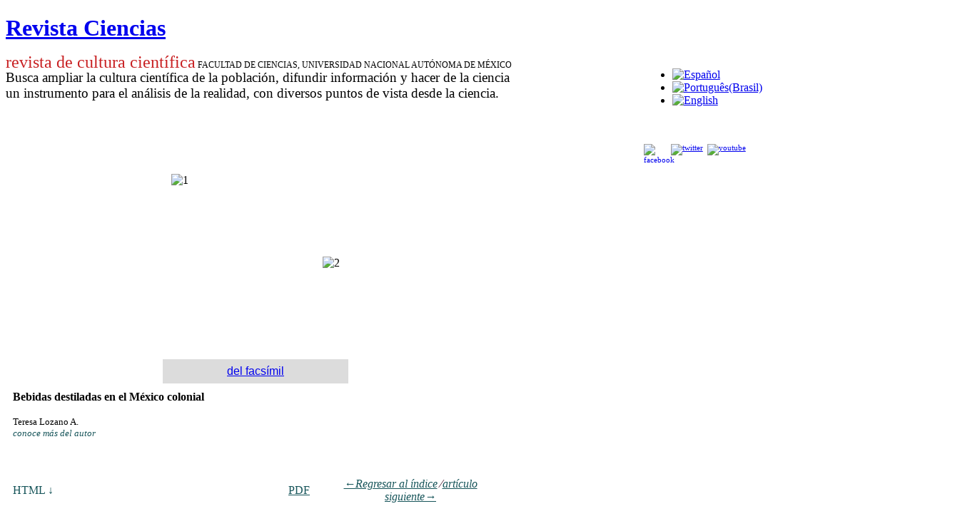

--- FILE ---
content_type: text/html; charset=utf-8
request_url: https://www.revistacienciasunam.com/es/busqueda/titulo/48-revistas/revista-ciencias-87/274-bebidas-destiladas-en-el-mexico-colonial.html
body_size: 10101
content:
<!DOCTYPE html PUBLIC "-//W3C//DTD XHTML 1.0 Transitional//EN" "http://www.w3.org/TR/xhtml1/DTD/xhtml1-transitional.dtd">

<html xmlns="http://www.w3.org/1999/xhtml" xml:lang="es-es" lang="es-es">

<head>
    <script type="text/javascript">
var siteurl='/';
var tmplurl='/templates/ja_t3_blank/';
var isRTL = false;
</script>

<base href="https://www.revistacienciasunam.com/es/busqueda/titulo/48-revistas/revista-ciencias-87/274-bebidas-destiladas-en-el-mexico-colonial.html" />
	<meta http-equiv="content-type" content="text/html; charset=utf-8" />
	<meta name="generator" content="Joomla! - Open Source Content Management" />
	<title>Bebidas destiladas en el México colonial - Revista Ciencias</title>
	<link href="/plugins/system/jatypo/jatypo/assets/style.css" rel="stylesheet" type="text/css" />
	<link href="/plugins/system/jatypo/jatypo/typo/typo.css" rel="stylesheet" type="text/css" />
	<link href="/components/com_jcomments/tpl/default/style.css" rel="stylesheet" type="text/css" />
	<link href="/media/system/css/modal.css" rel="stylesheet" type="text/css" />
	<link href="/plugins/content/easyshareplus/easystyleplus.css" rel="stylesheet" type="text/css" />
	<link href="/media/jui/css/icomoon.css" rel="stylesheet" type="text/css" />
	<link href="/templates/system/css/system.css" rel="stylesheet" type="text/css" />
	<link href="/templates/system/css/general.css" rel="stylesheet" type="text/css" />
	<link href="/modules/mod_ariextmenu/mod_ariextmenu/js/css/menu.min.css" rel="stylesheet" type="text/css" />
	<link href="/modules/mod_ariextmenu/mod_ariextmenu/js/css/menu.fix.css" rel="stylesheet" type="text/css" />
	<link href="/media/mod_falang/css/template.css" rel="stylesheet" type="text/css" />
	<link href="/plugins/system/jat3/jat3/base-themes/default/css/addons.css" rel="stylesheet" type="text/css" />
	<link href="/plugins/system/jat3/jat3/base-themes/default/css/template-j30.css" rel="stylesheet" type="text/css" />
	<link href="/plugins/system/jat3/jat3/base-themes/default/css/layout.css" rel="stylesheet" type="text/css" />
	<link href="/plugins/system/jat3/jat3/base-themes/default/css/template.css" rel="stylesheet" type="text/css" />
	<link href="/plugins/system/jat3/jat3/base-themes/default/css/usertools.css" rel="stylesheet" type="text/css" />
	<link href="/plugins/system/jat3/jat3/base-themes/default/css/css3.css" rel="stylesheet" type="text/css" />
	<link href="/templates/ja_t3_blank/css/typo.css" rel="stylesheet" type="text/css" />
	<link href="/templates/ja_t3_blank/css/template.css" rel="stylesheet" type="text/css" />
	<link href="/templates/ja_t3_blank/themes/more_contrast/css/template.css" rel="stylesheet" type="text/css" />
	<link href="/templates/ja_t3_blank/themes/more_contrast_red/css/template.css" rel="stylesheet" type="text/css" />
	<style type="text/css">
UL#aext697559cd0db33 LI A{font-size:15px;font-weight:bold;text-transform:none;text-align:left;}
	</style>
	<script type="application/json" class="joomla-script-options new">{"csrf.token":"00d96fc062aef8e82f4b1a046559e7e9","system.paths":{"root":"","base":""}}</script>
	<script src="/en/?jat3action=gzip&amp;jat3type=js&amp;jat3file=t3-assets%2Fjs_7381d.js" type="text/javascript"></script>
	<script type="text/javascript">

		jQuery(function($) {
			SqueezeBox.initialize({});
			initSqueezeBox();
			$(document).on('subform-row-add', initSqueezeBox);

			function initSqueezeBox(event, container)
			{
				SqueezeBox.assign($(container || document).find('a.modal').get(), {
					parse: 'rel'
				});
			}
		});

		window.jModalClose = function () {
			SqueezeBox.close();
		};

		// Add extra modal close functionality for tinyMCE-based editors
		document.onreadystatechange = function () {
			if (document.readyState == 'interactive' && typeof tinyMCE != 'undefined' && tinyMCE)
			{
				if (typeof window.jModalClose_no_tinyMCE === 'undefined')
				{
					window.jModalClose_no_tinyMCE = typeof(jModalClose) == 'function'  ?  jModalClose  :  false;

					jModalClose = function () {
						if (window.jModalClose_no_tinyMCE) window.jModalClose_no_tinyMCE.apply(this, arguments);
						tinyMCE.activeEditor.windowManager.close();
					};
				}

				if (typeof window.SqueezeBoxClose_no_tinyMCE === 'undefined')
				{
					if (typeof(SqueezeBox) == 'undefined')  SqueezeBox = {};
					window.SqueezeBoxClose_no_tinyMCE = typeof(SqueezeBox.close) == 'function'  ?  SqueezeBox.close  :  false;

					SqueezeBox.close = function () {
						if (window.SqueezeBoxClose_no_tinyMCE)  window.SqueezeBoxClose_no_tinyMCE.apply(this, arguments);
						tinyMCE.activeEditor.windowManager.close();
					};
				}
			}
		};
		jQuery(window).on('load',  function() {
				new JCaption('img.caption');
			});;(function() { var _menuInit = function() { new Ext.ux.Menu("aext697559cd0db33", {"direction":"vertical","delay":0.1,"autoWidth":false,"transitionDuration":0.2}); Ext.get("aext697559cd0db33").select(".ux-menu-sub").removeClass("ux-menu-init-hidden"); }; if (!Ext.isIE || typeof(MooTools) == "undefined" || typeof(MooTools.More) == "undefined") Ext.onReady(_menuInit); else window.addEvent("domready", _menuInit); })();
	</script>
	<!--[if IE]><link rel="stylesheet" type="text/css" href="/modules/mod_ariextmenu/mod_ariextmenu/js/css/menu.ie.min.css" /><![endif]-->
	<!--[if lt IE 8]><script type="text/javascript" src="/modules/mod_ariextmenu/mod_ariextmenu/js/fix.js"></script><![endif]-->

<!--[if ie]><link href="/plugins/system/jat3/jat3/base-themes/default/css/template-ie.css" type="text/css" rel="stylesheet" /><![endif]--> 
<!--[if ie 7]><link href="/plugins/system/jat3/jat3/base-themes/default/css/template-ie7.css" type="text/css" rel="stylesheet" /><![endif]--> 
<!--[if ie 7]><link href="/templates/ja_t3_blank/css/template-ie7.css" type="text/css" rel="stylesheet" /><![endif]--> 




<link href="/plugins/system/jat3/jat3/base-themes/default/images/favicon.ico" rel="shortcut icon" type="image/x-icon" />
    
    <style type="text/css">
/*dynamic css*/

    body.bd .main {width: 1330px;}
    body.bd #ja-wrapper {min-width: 1330px;}
</style>



<script>
  (function(i,s,o,g,r,a,m){i['GoogleAnalyticsObject']=r;i[r]=i[r]||function(){
  (i[r].q=i[r].q||[]).push(arguments)},i[r].l=1*new Date();a=s.createElement(o),
  m=s.getElementsByTagName(o)[0];a.async=1;a.src=g;m.parentNode.insertBefore(a,m)
  })(window,document,'script','//www.google-analytics.com/analytics.js','ga');
  ga('create', 'UA-29959625-1', 'revistacienciasunam.com');
  ga('send', 'pageview');
</script>
<!-- Universal Google Analytics Plugin by PB Web Development -->

</head>

<body id="bd" class="bd fs3 com_content">
<!-- Google Tag Manager -->
<noscript><iframe src="//www.googletagmanager.com/ns.html?id=G-C3239W523C"
height="0" width="0" style="display:none;visibility:hidden"></iframe></noscript>
<script>(function(w,d,s,l,i){w[l]=w[l]||[];w[l].push({'gtm.start':
new Date().getTime(),event:'gtm.js'});var f=d.getElementsByTagName(s)[0],
j=d.createElement(s),dl=l!='dataLayer'?'&l='+l:'';j.async=true;j.src=
'//www.googletagmanager.com/gtm.js?id='+i+dl;f.parentNode.insertBefore(j,f);
})(window,document,'script','dataLayer','G-C3239W523C');</script>
<!-- End Google Tag Manager -->
<a name="Top" id="Top"></a>
<div id="ja-wrapper">


                <div id="ja-header"
            	class="wrap ">
                   <div class="main">
                           <div class="main-inner1 clearfix">
                <h1 class="logo">
    <a href="/" title="Revista Ciencias"><span>Revista Ciencias</span></a>
</h1>                </div>
                            </div>
                        </div>
            
    <!-- MAIN CONTAINER -->
    <div id="ja-container" class="wrap ja-l1">
               <div class="main clearfix">
                   <div id="ja-mainbody" style="width:100%">
            <!-- CONTENT -->
            <div id="ja-main" style="width:84%">
            <div class="inner clearfix">

                <div id="system-message-container">
	</div>

                                <div id="ja-content-mass-top" class="ja-mass ja-mass-top clearfix">
                    	<div class="ja-moduletable moduletable  clearfix" id="Mod95">
						<div class="ja-box-ct clearfix">
		

<div class="custom"  >
	<div style="float: left; width: 80%;">
<div style="margin: 0px; padding: 0px; border: 0px none; color: #000000; font-size: 12px; line-height: 14px;"><span style="margin: 0px; padding: 0px; border: 0px none; color: #c82022; font-size: 18pt;">revista de cultura científica</span>&nbsp;FACULTAD DE CIENCIAS, UNIVERSIDAD NACIONAL AUTÓNOMA DE MÉXICO</div>
<div><span style="font-family: times new roman,times; font-size: 14pt;">Busca ampliar la cultura científica de la población, difundir información y hacer de la ciencia </span></div>
<div><span style="font-family: times new roman,times; font-size: 14pt;">un instrumento para </span><span style="font-family: times new roman,times; font-size: 14pt;">el análisis de la realidad, con diversos puntos de vista desde la ciencia.</span><span style="font-family: times new roman,times; font-size: 14pt;"></span></div>
</div>
<div style="float: left; width: 20%;">		<div class="module">
			<div>
				<div>
					<div>
											<div class="mod-languages">

	<ul class="lang-inline">
	        
        <!-- >>> [FREE] >>> -->
                    <li class="lang-active" dir="ltr">
                                    <a href="/es/busqueda/titulo/48-revistas/revista-ciencias-87/274-bebidas-destiladas-en-el-mexico-colonial.html">
                                                    <img src="/media/mod_falang/images/es.gif" alt="Español" title="Español" />                                            </a>
                            </li>
                <!-- <<< [FREE] <<< -->
	        
        <!-- >>> [FREE] >>> -->
                    <li class="" dir="ltr">
                                    <a href="/pt/busqueda/titulo/48-revistas/revista-ciencias-87/274-bebidas-destiladas-en-el-mexico-colonial.html">
                                                    <img src="/media/mod_falang/images/pt.gif" alt="Português(Brasil)" title="Português(Brasil)" />                                            </a>
                            </li>
                <!-- <<< [FREE] <<< -->
	        
        <!-- >>> [FREE] >>> -->
                    <li class="" dir="ltr">
                                    <a href="/en/busqueda/titulo/48-revistas/revista-ciencias-87/274-bebidas-destiladas-en-el-mexico-colonial.html">
                                                    <img src="/media/mod_falang/images/en.gif" alt="English" title="English" />                                            </a>
                            </li>
                <!-- <<< [FREE] <<< -->
		</ul>

</div>
					</div>
				</div>
			</div>
		</div>
	<br /><br /><span style="font-size: 8pt; line-height: 10pt;"><a href="http://www.facebook.com/pages/Revista-Ciencias-UNAM/195365363872552?sk=wall&amp;filter=12" target="_blank" rel="noopener"><img src="/images/stories/site/facebook.png" alt="facebook" width="32" height="32" style="margin-right: 6px; float: left;" /></a></span><span style="font-size: 8pt;"><a href="https://twitter.com/revistaciencias" target="_blank" rel="noopener"><img src="/images/stories/site/twitter.png" alt="twitter" width="32" height="32" style="margin-right: 6px;" /></a></span><span style="font-size: 8pt;"><a href="https://www.youtube.com/user/RevistaCienciasUnam" target="_blank" rel="noopener"><img src="/images/stories/site/youtube.png" alt="youtube" width="32" height="32" style="margin-right: 6px;" /></a></span></div></div>
		</div>
    </div>
	                </div>
                
                <div id="ja-contentwrap" class="clearfix ">
                    <div id="ja-content" class="column" style="width:100%">
                        <div id="ja-current-content" class="column" style="width:100%">
                            
                                                        <div id="ja-content-main" class="ja-content-main clearfix">
                                <div class="item-page clearfix">



	<table style="width: 700px;" border="0" cellpadding="8" cellspacing="2">
<tbody style="text-align: left;">
<tr style="text-align: left;">
<td style="width: 200px;">&nbsp;</td>
<td style="text-align: left;"><img style="float: right;" alt="1" src="/images/stories/Articles/87/B5/1.jpg" height="250" width="194" /></td>
<td style="text-align: left;"><img alt="2" src="/images/stories/Articles/87/B5/2.jpg" height="250" width="194" /></td>
<td style="width: 200px;">&nbsp;</td>
</tr>
<tr style="text-align: left;">
<td><span style="font-family: arial,helvetica,sans-serif;"> </span></td>
<td colspan="2" style="text-align: center; background-color: #dcdcdc;"><a href="/es/busqueda/titulo/66-busqueda/temas/438-del-facsimil.html"><span style="font-family: arial,helvetica,sans-serif;">del facsímil</span></a></td>
<td>&nbsp;</td>
</tr>
<tr style="text-align: left;" valign="top">
<td colspan="2">
<div><span style="font-family: book antiqua,palatino;"><span style="font-size: 12pt;"><strong>Bebidas destiladas en el México colonial</strong></span></span></div>
</td>
<td style="text-align: left;" valign="top">
<div style="text-align: center;"><span style="font-family: arial,helvetica,sans-serif;"><span style="font-size: 12pt;">&nbsp;</span></span></div>
</td>
<td>&nbsp;</td>
</tr>
<tr style="text-align: left;">
<td colspan="2">
<div><span style="font-family: book antiqua,palatino;"><span style="font-size: 10pt;">Teresa Lozano A.</span></span></div>
<div><span style="font-family: book antiqua,palatino;"><span style="font-size: 10pt;"><span style="color: #165459;"><span style="font-family: times new roman,times;"><em>conoce más del autor</em></span></span><br /></span></span></div>
</td>
<td style="text-align: left;">&nbsp;</td>
<td>&nbsp;</td>
</tr>
<tr style="text-align: left;">
<td>&nbsp;</td>
<td style="text-align: left;">&nbsp;</td>
<td style="text-align: left;">&nbsp;</td>
<td>&nbsp;</td>
</tr>
<tr style="text-align: left;">
<td><span style="color: #165459;">HTML ↓ </span></td>
<td style="text-align: right;" align="right"><span style="color: #3f0a24;"> <span style="color: #165459;"><a style="color: #165459;" href="/images/stories/Articles/87/B5/bebidas destiladas en el mexico colonial.pdf">PDF</a></span></span></td>
<td colspan="2" style="text-align: center;"><span style="color: #3f0a24;"><span style="color: #165459;"><a style="color: #165459;" href="/es/busqueda/titulo/34-revistas/indices-revistas-ciencias/52-87-julio-septiembre-2007.html"><em>←Regresar al índice</em></a></span><em><span style="color: #3f0a24;"> </span></em> ⁄<span style="color: #165459;"><a style="color: #165459;" href="/es/busqueda/titulo/48-revistas/revista-ciencias-87/275-cambio-alimentario-e-identidad-de-los-indigenas-mexicanos.html"><em>artículo siguiente→</em></a></span></span></td>
</tr>
<tr style="text-align: left;">
<td>&nbsp;</td>
<td style="text-align: left;">&nbsp;</td>
<td style="text-align: left;">&nbsp;</td>
<td>&nbsp;</td>
</tr>
<tr style="text-align: left;">
<td>&nbsp;</td>
<td style="text-align: left;">&nbsp;</td>
<td style="text-align: left;">&nbsp;</td>
<td>&nbsp;</td>
</tr>
<tr style="text-align: left;">
<td style="text-align: left;" colspan="4">
<div style="text-align: justify;">&nbsp;</div>
<div>
<div style="text-align: justify;"><span style="font-family: georgia,palatino;"><span style="font-size: 12pt;">Todas las bebidas destiladas que se producían y consumían en Nueva España, conocidas con el nombre genérico de aguardientes, eran desconocidas en el mundo prehispánico, puesto que fueron los españoles quienes introdujeron los primeros alambiques para la destilación en el siglo xvi. En las fuentes documentales de los primeros años de la Colonia no se hace una clara distinción entre las bebidas fermentadas y las destiladas.</span></span></div>
<div style="text-align: justify;"><span style="font-family: georgia,palatino;"><span style="font-size: 12pt;">&nbsp;</span></span></div>
<div style="text-align: justify;">&nbsp;</div>
<div style="text-align: justify;"><span style="font-family: georgia,palatino;"><span style="font-size: 12pt;">Antes de la conquista, los indígenas elaboraban una bebida con las hojas del maguey, a la que llamaban maguees; quitándoles la corteza y los nervios, las asaban y cocían en hornos hechos en la tierra. Asimismo, las pencas y el cogollo del agave o mezcal se cocían al horno y servían como alimento. Motolinía consigna la elaboración de un licor hecho mediante el cocimiento del mezcal o corazón del maguey, al que dice llamaban mexcalli y, a decir de los españoles, era “de mucha sustancia y saludable”. Esta bebida, sometida a un proceso de destilación, se conocía en la época colonial como vino mezcal. Una de las primeras descripciones del mezcal la proporciona Domingo Lázaro Arregui en su Descripción de la Nueva Galicia, escrita alrededor de 1621. Dice: “Los mexcales son muy semejantes al maguey, y su raíz y asientos de las pencas se comen asados, y de ellas mismas, exprimiéndolas así asadas, sacan mosto de que sacan vino por alquitara, más claro que el agua y más fuerte que el aguardiente y de aquel gusto. Y aunque del mezcal que se hace se comunican muchas virtudes, úsanle en lo común con tanto exceso, que desacreditan el vino y aun la planta.”</span></span></div>
<div style="text-align: justify;"><br /><span style="font-family: georgia,palatino;"><span style="font-size: 12pt;">No todos los magueyes son propios para elaborar el mezcal. Los más a propósito eran aquellos conocidos popularmente como chino, azul, bermejo, sigüin, moraneño, chato, mano larga, zopilote, pie de mula, etcétera.</span></span></div>
<div style="text-align: justify;"><br /><span style="font-family: georgia,palatino;"><span style="font-size: 12pt;">Había varias clases de mezcal. El mezcal corriente se extraía por alambique del conjunto de agua y maguey chaparro cocido, que nombran en la Mixteca yahuitzingu, fermentado antes en cueros, al que solía agregársele timbre y pulque blanco. El mezcal flojo o de cola era el mismo que el anterior, con la diferencia de ser de la segunda resacada. El mezcal de pulque se obtenía al extraer por alambique porción de pulque tlachique y miel de piloncillo, fermentado en cueros. Se llamaba mezcal resacado de cola al que resacaban del mezcal de cola para mejorarlo, y quedaba reducido a la cuarta parte; lo mismo se hacía con el mezcal resacado corriente. Se conocía como vino mezcal de Guadalajara el licor que se hacía con agua común, miel, y cabeza del maguey nombrado mezcal fermentado en cueros y extraído por alambique.</span></span></div>
<div style="text-align: justify;">&nbsp;</div>
<div style="text-align: justify;"><span style="font-family: georgia,palatino;"><span style="font-size: 12pt;"> La mistela era una bebida agradable hecha con aguardiente, ya fuera de uva, de caña o mezcal, al que se agregaba agua, azúcar, anís, limón, canela o algún otro aroma.</span></span></div>
<div style="text-align: justify;"><br /><span style="font-family: georgia,palatino;"><span style="font-size: 12pt;">Tanto el mezcal como el chinguirito fueron las bebidas destiladas de mayor consumo entre la población novohispana y por lo tanto las más prohibidas y perseguidas. Ambas eran igualmente perjudiciales a los ojos de las autoridades; incluso se puede constatar en los documentos que no se hacía una clara distinción entre una y otra, designando como chinguirito a las dos bebidas. Esto era aprovechado por los fabricantes para confundir a las autoridades, ya que éstas se quejaban de que los contrabandistas constantemente inventaban nuevos nombres para las bebidas prohibidas. Así, por ejemplo, se conocía como excomunión al mezcal que se vendía en el obispado de Valladolid al ser prohibido con esa pena por el obispo Elizacochea.</span></span></div>
<div style="text-align: justify;"><br /><span style="font-family: georgia,palatino;"><span style="font-size: 12pt;">Sin embargo, en el área de Guadalajara el mezcal fue autorizado desde mediados del siglo xvii. En ese tiempo la capital de la Nueva Galicia necesitaba mayores recursos para obras y servicios públicos; el presidente de la Audiencia, Juan Canseco Quiñones, decidió entonces reglamentar la fabricación y comercio del vino mezcal y ordenó la creación de un estanco con el fin de asegurar el cobro de impuestos y tener un relativo control de calidad sobre el mezcal que entraba a la ciudad. Argumentaba Canseco, como lo harían a partir de entonces todos aquellos interesados en obtener licencias de fabricación en todo el virreinato, que el vino mezcal no era tan dañino a la salud como se decía, antes bien, muchos médicos certificaban su bondad. Y, al igual que muchos otros defensores de las bebidas prohibidas, sostenía que al ser inevitable el consumo de ciertas bebidas alcohólicas debían permitirse aquéllas menos nocivas a la salud, dado que, como afirmaría el arzobispo de México en 1768, “parece que es arbitrario en estos naturales inventar bebidas en su perjuicio, y condimentarlas de modo que más padezca su salud”.</span></span></div>
<div style="text-align: justify;"><br /><span style="font-family: georgia,palatino;"><span style="font-size: 12pt;">La idea de establecer un estanco en Guadalajara no fue aceptada de inmediato, y constantemente a lo largo del siglo xviii se tuvo que fundamentar su necesidad y los beneficios que de él resultaban. Fue así como el dinero obtenido del vino mezcal se usó para las obras de conducción del agua a la ciudad y la construcción del real palacio. Pero si bien en Guadalajara no estuvo prohibido el mezcal, en otros lugares del virreinato sí lo estuvo a pesar de las reiteradas peticiones a las autoridades con el fin de obtener licencias de fabricación, alegando como una de las razones principales que sus tierras no eran aptas para otros cultivos. Estas peticiones, a pesar de que algunas fueron hechas o apoyadas por religiosos, siempre fueron negadas con el argumento de lo nociva que era esta bebida para la salud, provocando que el mezcal se fabricara y comercializara clandestinamente.</span></span></div>
</div>
</td>
</tr>
<tr style="text-align: left;">
<td style="text-align: left;" colspan="4"><span style="font-family: georgia,palatino;"><span style="font-size: 12pt;">Teresa Lozano Armendares <br />Instituto de Investigaciones Históricas,<br />Universidad Nacional Autónoma de México.</span></span></td>
</tr>
<tr style="text-align: left;">
<td style="text-align: left;" colspan="4">
<p><span style="font-family: georgia,palatino;"><span style="font-size: 12pt;">Nota<br />Este texto está compuesto de fragmentos de El chinguirito vindicado. unam / Instituto de Investigaciones Históricas. México, 1995, pp. 24-29.<br /></span></span></p>
<p><span style="font-family: georgia,palatino;"><span style="font-size: 12pt;"><span style="font-family: georgia,palatino;"><span style="font-size: 12pt;"><span style="font-size: 10pt; font-family: georgia,palatino;"><span style="line-height: 115%;"><span style="font-family: georgia,palatino;"><span style="font-size: 12pt;">_______________________________________________________________</span></span></span></span></span></span></span></span></p>
<p><strong><span style="font-size: 12pt; line-height: 115%; font-family: 'Book Antiqua','serif'; color: black;">&nbsp;</span></strong></p>
<p><strong><span style="font-size: 12pt; line-height: 115%; font-family: 'Book Antiqua','serif'; color: black;">como citar este artículo</span></strong><strong><span style="font-size: 12pt; line-height: 115%; font-family: 'Book Antiqua','serif'; color: #c4161c;"> →</span></strong></p>
<p>&nbsp;</p>
<p><span style="font-family: georgia,palatino; font-size: 10pt;"><span style="line-height: 115%;">Lozano Armendares, Teresa</span><span style="line-height: 115%;">. (2007). Bebidas destiladas en el México colonial. <i>Ciencias</i> 87, julio-septiembre, 62-63. [En línea]</span></span></p>
</td>
</tr>
<tr style="text-align: left;">
<td style="text-align: left;"><a href="#volver arriba"><em><span style="font-size: 10pt;"> </span></em></a></td>
<td>&nbsp;</td>
<td colspan="2" align="center"><span style="color: #165459;"><a style="color: #165459;" href="/es/busqueda/titulo/34-revistas/indices-revistas-ciencias/52-87-julio-septiembre-2007.html"><em>←Regresar al índice</em></a></span><span style="color: #3f0a24;"> </span><span style="color: #3f0a24;">⁄</span><em><span style="color: #3f0a24;"> </span></em><span style="color: #165459;"><a style="color: #165459;" href="/es/busqueda/titulo/48-revistas/revista-ciencias-87/275-cambio-alimentario-e-identidad-de-los-indigenas-mexicanos.html"><em>artículo siguiente→</em></a></span></td>
</tr>
</tbody>
</table> <div style="vertical-align:top; "><div class="easyplus"><div style="float: left; vertical-align:middle; padding-right: 10px; z-index:1000; width:50px; height:70px;" id="gogo"><script type="text/javascript"> (function() {var po = document.createElement("script"); po.type = "text/javascript"; po.async = true; po.src = "https://apis.google.com/js/plusone.js"; var s = document.getElementsByTagName("script")[0]; s.parentNode.insertBefore(po, s); })(); </script><script type="text/javascript"> window.___gcfg = {lang: "en-US"}; </script><div class="g-plusone" data-size="tall" data-annotation="bubble" data-width="50" data-href="https://www.revistacienciasunam.com/es/busqueda/titulo/48-revistas/revista-ciencias-87/274-bebidas-destiladas-en-el-mexico-colonial.html"></div></div><div id="fb-root"></div><script> (function(d, s, id) {var js, fjs = d.getElementsByTagName(s)[0]; if (d.getElementById(id)) {return}; js = d.createElement(s); js.id = id; js.async = true; js.src = "//connect.facebook.net/en_US/all.js#xfbml=1&appId="; fjs.parentNode.insertBefore(js, fjs); }(document, "script", "facebook-jssdk")); </script><div style="float: left; vertical-align:middle; padding-right: 10px; width: 51px; height :88px; overflow: visible; z-index: 9999;" class="fb-like" data-layout="box_count" data-send="true" data-width="51" data-show-faces="true" data-href="https://www.revistacienciasunam.com/es/busqueda/titulo/48-revistas/revista-ciencias-87/274-bebidas-destiladas-en-el-mexico-colonial.html" data-font=""></div><div style="float: left; vertical-align:middle; padding-right: 10px; z-index:1000; width:59px; height:70px;"><script>!function(d,s,id){var js,fjs=d.getElementsByTagName(s)[0];if(!d.getElementById(id)){js=d.createElement(s);js.id=id;js.src="//platform.twitter.com/widgets.js";fjs.parentNode.insertBefore(js,fjs);}}(document,"script","twitter-wjs");</script><a href="http://twitter.com/share" class="twitter-share-button" style="width: 59px;" data-lang="en" data-url="https://www.revistacienciasunam.com/es/busqueda/titulo/48-revistas/revista-ciencias-87/274-bebidas-destiladas-en-el-mexico-colonial.html" data-count="vertical" data-text="Bebidas destiladas en el M&eacute;xico colonial" data-via="" data-related="" data-hashtags="" data-size="small">Tweet</a></div></div><div style="clear: both;"></div></div><div style="margin-left: 10px; text-align: center; font-size: 8px; color: #999999;"><p></p></div>
			
				

	</div>                            </div>
                            
                                                    </div>

                                            </div>

                    
                </div>

                                <div id="ja-content-mass-bottom" class="ja-mass ja-mass-bottom clearfix">
                    	<div class="ja-moduletable moduletable-bc  clearfix" id="Mod17">
						<div class="ja-box-ct clearfix">
		<span class="breadcrumbs-bc pathway">
<strong>Está aquí: </strong><a href="/es/" class="pathway">Inicio</a> <img src="/media/system/images/arrow.png" alt="" /> <a href="/es/busqueda.html?searchword=" class="pathway">Búsqueda</a> <img src="/media/system/images/arrow.png" alt="" /> <a href="/es/busqueda/titulo.html" class="pathway">Titulo</a> <img src="/media/system/images/arrow.png" alt="" /> <a href="/es/busqueda/titulo/113-revistas.html" class="pathway">revistas</a> <img src="/media/system/images/arrow.png" alt="" /> <a href="/es/busqueda/titulo/48-revistas/revista-ciencias-87.html" class="pathway">revista ciencias 87</a> <img src="/media/system/images/arrow.png" alt="" /> Bebidas destiladas en el México colonial</span>
		</div>
    </div>
		<div class="ja-moduletable moduletable  clearfix" id="Mod112">
						<div class="ja-box-ct clearfix">
		

<div class="custom"  >
	<table border="0" style="width: 813px; height: 147px;" cellspacing="2" cellpadding="2">
<tbody>
<tr>
<td style="width: 38%; text-align: center; vertical-align: bottom;">
<div style="text-align: left;"><span style="font-size: 8pt;"><strong>Universidad Nacional Autónoma de México</strong> </span><br /><span style="font-size: 8pt;"> Facultad de Ciencias</span></div>
<div style="text-align: left;"><span style="font-size: 8pt;">Departamento de Física, cubículos 320 y 321. </span><br /><span style="font-size: 8pt;"> Ciudad Universitaria. México, D.F., C.P. 04510. </span><br /><span style="font-size: 8pt;"> Télefono y Fax: +52 (01 55) 56 22 4935, 56 22 5316 <strong><br /><br /><br />Trabajo realizado con el apoyo de:<br />Programa UNAM-DGAPA-PAPIME número PE103509 y<br /><strong>UNAM-DGAPA-PAPIME </strong><strong>número PE106212<br /></strong> </strong> </span></div>
</td>
<td style="width: 28%;" valign="bottom"><span style="font-size: 8pt;">&nbsp;<span style="font-size: 8pt;"><span style="font-size: 10pt;"><strong>ISSN:0187-6376</strong></span></span><br /></span><br /><img src="/images/stories/modulos-inicio/Indice-RM.png" alt="Indice-RM" width="186" height="29" />
<div><span style="font-size: 8pt;"><br /></span><span style="font-size: 8pt;">Responsable del sitio<br /><strong>Laura González Guerrero<br /><a><span id="cloak56ad2d46aafd002228b60d985816bb39">Esta dirección de correo electrónico está siendo protegida contra los robots de spam. Necesita tener JavaScript habilitado para poder verlo.</span><script type='text/javascript'>
				document.getElementById('cloak56ad2d46aafd002228b60d985816bb39').innerHTML = '';
				var prefix = '&#109;a' + 'i&#108;' + '&#116;o';
				var path = 'hr' + 'ef' + '=';
				var addy56ad2d46aafd002228b60d985816bb39 = 'r&#101;v&#105;st&#97;.c&#105;&#101;nc&#105;&#97;s' + '&#64;';
				addy56ad2d46aafd002228b60d985816bb39 = addy56ad2d46aafd002228b60d985816bb39 + 'c&#105;&#101;nc&#105;&#97;s' + '&#46;' + '&#117;n&#97;m' + '&#46;' + 'mx';
				var addy_text56ad2d46aafd002228b60d985816bb39 = 'r&#101;v&#105;st&#97;.c&#105;&#101;nc&#105;&#97;s' + '&#64;' + 'c&#105;&#101;nc&#105;&#97;s' + '&#46;' + '&#117;n&#97;m' + '&#46;' + 'mx';document.getElementById('cloak56ad2d46aafd002228b60d985816bb39').innerHTML += '<a ' + path + '\'' + prefix + ':' + addy56ad2d46aafd002228b60d985816bb39 + '\'>'+addy_text56ad2d46aafd002228b60d985816bb39+'<\/a>';
		</script></a></strong></span><span style="font-size: 8pt;">&nbsp;<strong> <br /></strong></span></div>
<div><span style="font-size: 8pt;"><strong><br />Asesor técnico: </strong></span><a href="http://www.e-marketingservices.com/" target="_blank" rel="noopener"><span style="font-size: 8pt;"><strong>e-marketingservices.com</strong></span></a></div>
</td>
<td style="width: 33%;"><span style="font-size: 8pt;"><a href="http://www.facebook.com/pages/Revista-Ciencias-UNAM/195365363872552?sk=wall&amp;filter=12" target="_blank" rel="noopener"><img src="/images/stories/site/facebook.png" alt="facebook" width="32" height="32" style="margin-right: 6px;" /></a><a href="https://twitter.com/revistaciencias" target="_blank" rel="noopener"><img src="/images/stories/site/twitter.png" alt="twitter" width="32" height="32" style="margin-right: 6px;" /></a><a href="https://www.youtube.com/user/RevistaCienciasUnam" target="_blank" rel="noopener"><img src="/images/stories/site/youtube.png" alt="youtube" width="32" height="32" style="margin-right: 6px;" /></a></span><br /><br /><span style="font-size: 8pt;"><a href="http://creativecommons.org/licenses/by-nc-sa/3.0/us/" target="_blank" rel="noopener"><img src="/images/stories/site/ccl.jpg" alt="ccl" width="88" height="31" style="margin: 1px; vertical-align: bottom;" /></a><strong>Creative Commons License</strong> </span><br /><span style="font-size: 8pt;"> This work is licensed under a Creative Commons </span><br /><span style="font-size: 8pt;"> Attribution-Noncommercial-Share Alike 3.0 United States License</span></td>
</tr>
</tbody>
</table></div>
		</div>
    </div>
	                </div>
                            </div>
            </div>
            <!-- //CONTENT -->
                        <!-- LEFT COLUMN-->
            <div id="ja-left" class="column sidebar" style="width:16%">
                
                                <div class="ja-colswrap clearfix ja-l1">
                                    <div id="ja-left1" class="ja-col  column" style="width:100%">
                        	<div class="ja-moduletable moduletable  clearfix" id="Mod94">
						<div class="ja-box-ct clearfix">
		

<div class="custom"  >
	<p><a href="/index.php"><img src="/images/stories/site/logo.png" alt="Revista Ciencias UNAM" border="0" /></a></p></div>
		</div>
    </div>
		<div class="ja-moduletable moduletable  clearfix" id="Mod126">
						<div class="ja-box-ct clearfix">
		
<div id="aext697559cd0db33_container" class="ux-menu-container ux-menu-clearfix">

	<ul id="aext697559cd0db33" class="ux-menu ux-menu-vertical">
					<li class="ux-menu-item-main ux-menu-item-level-0 ux-menu-item549 ux-menu-item-parent-pos0">
				<a href="/" class=" ux-menu-link-level-0 ux-menu-link-first" title="">
					Publicaciones									</a>
						</li>
					<li class="ux-menu-item-main ux-menu-item-level-0 ux-menu-item-parent ux-menu-item548 ux-menu-item-parent-pos1 current">
				<a href="/es/busqueda.html" class=" ux-menu-link-level-0 current ux-menu-link-parent" title="">
					Búsqueda										<span class="ux-menu-arrow"></span>
									</a>
			
	<ul class="ux-menu-sub ux-menu-init-hidden">
					<li class=" ux-menu-item-level-1 ux-menu-item561">
				<a href="/es/busqueda/palabra.html" class=" ux-menu-link-level-1" title="">
					Palabra									</a>
						</li>
					<li class=" ux-menu-item-level-1 ux-menu-item562">
				<a href="/es/busqueda/tema.html" class=" ux-menu-link-level-1" title="">
					Tema									</a>
						</li>
					<li class=" ux-menu-item-level-1 ux-menu-item563 current">
				<a href="/es/busqueda/titulo.html" class=" ux-menu-link-level-1 current" title="">
					Titulo									</a>
						</li>
					<li class=" ux-menu-item-level-1 ux-menu-item564">
				<a href="/es/busqueda/autor.html" class=" ux-menu-link-level-1" title="">
					Autor									</a>
						</li>
					<li class=" ux-menu-item-level-1 ux-menu-item565">
				<a href="/es/busqueda/numero.html" class=" ux-menu-link-level-1" title="">
					Número									</a>
						</li>
			</ul>
			</li>
					<li class="ux-menu-item-main ux-menu-item-level-0 ux-menu-item-parent ux-menu-item551 ux-menu-item-parent-pos2">
				<a href="#" class=" ux-menu-link-level-0 ux-menu-link-parent" title="">
					Quiénes somos										<span class="ux-menu-arrow"></span>
									</a>
			
	<ul class="ux-menu-sub ux-menu-init-hidden">
					<li class=" ux-menu-item-level-1 ux-menu-item552">
				<a href="/es/2012-08-21-07-13-37/presentacion.html" class=" ux-menu-link-level-1" title="">
					Presentación									</a>
						</li>
					<li class=" ux-menu-item-level-1 ux-menu-item567">
				<a href="/es/2012-08-21-07-13-37/el-equipo.html" class=" ux-menu-link-level-1" title="">
					El equipo									</a>
						</li>
					<li class=" ux-menu-item-level-1 ux-menu-item876">
				<a href="/es/2012-08-21-07-13-37/facultad-de-ciencias.html" class=" ux-menu-link-level-1" title="">
					Facultad de Ciencias									</a>
						</li>
			</ul>
			</li>
					<li class="ux-menu-item-main ux-menu-item-level-0 ux-menu-item-parent ux-menu-item553 ux-menu-item-parent-pos3">
				<a href="/es/suscripciones.html" class=" ux-menu-link-level-0 ux-menu-link-parent" title="">
					Suscripciones										<span class="ux-menu-arrow"></span>
									</a>
			
	<ul class="ux-menu-sub ux-menu-init-hidden">
					<li class=" ux-menu-item-level-1 ux-menu-item585">
				<a href="/es/suscripciones/informacion-y-venta.html" class=" ux-menu-link-level-1" title="">
					Información y venta									</a>
						</li>
					<li class=" ux-menu-item-level-1 ux-menu-item586">
				<a href="/es/suscripciones/suscripcion-anual.html" class=" ux-menu-link-level-1" title="">
					Suscripción anual									</a>
						</li>
					<li class=" ux-menu-item-level-1 ux-menu-item587">
				<a href="/es/suscripciones/modalidades-de-pago.html" class=" ux-menu-link-level-1" title="">
					Modalidades de pago									</a>
						</li>
					<li class=" ux-menu-item-level-1 ux-menu-item568">
				<a href="/es/suscripciones/puntos-de-venta.html" class=" ux-menu-link-level-1" title="">
					Puntos de venta									</a>
						</li>
			</ul>
			</li>
					<li class="ux-menu-item-main ux-menu-item-level-0 ux-menu-item569 ux-menu-item-parent-pos4">
				<a href="/es/para-publicar.html" class=" ux-menu-link-level-0" title="">
					Para publicar									</a>
						</li>
					<li class="ux-menu-item-main ux-menu-item-level-0 ux-menu-item570 ux-menu-item-parent-pos5">
				<a href="/es/contactanos.html" class=" ux-menu-link-level-0 ux-menu-link-last" title="">
					Contáctanos									</a>
						</li>
			</ul>
</div>		</div>
    </div>
	                    </div>
                
                                </div>
                                            </div>
            <!-- //LEFT COLUMN-->
            
        </div>
                        </div>
                </div>
        <!-- //MAIN CONTAINER -->

                <div id="ja-footer"
            	class="wrap ">
                   <div class="main clearfix">
           <div class="ja-copyright">
    
</div>            </div>
                        </div>
            
</div>



</body>

</html>

--- FILE ---
content_type: text/html; charset=utf-8
request_url: https://accounts.google.com/o/oauth2/postmessageRelay?parent=https%3A%2F%2Fwww.revistacienciasunam.com&jsh=m%3B%2F_%2Fscs%2Fabc-static%2F_%2Fjs%2Fk%3Dgapi.lb.en.2kN9-TZiXrM.O%2Fd%3D1%2Frs%3DAHpOoo_B4hu0FeWRuWHfxnZ3V0WubwN7Qw%2Fm%3D__features__
body_size: 163
content:
<!DOCTYPE html><html><head><title></title><meta http-equiv="content-type" content="text/html; charset=utf-8"><meta http-equiv="X-UA-Compatible" content="IE=edge"><meta name="viewport" content="width=device-width, initial-scale=1, minimum-scale=1, maximum-scale=1, user-scalable=0"><script src='https://ssl.gstatic.com/accounts/o/2580342461-postmessagerelay.js' nonce="5C1lYOBCiXMQIPo-C3YwGw"></script></head><body><script type="text/javascript" src="https://apis.google.com/js/rpc:shindig_random.js?onload=init" nonce="5C1lYOBCiXMQIPo-C3YwGw"></script></body></html>